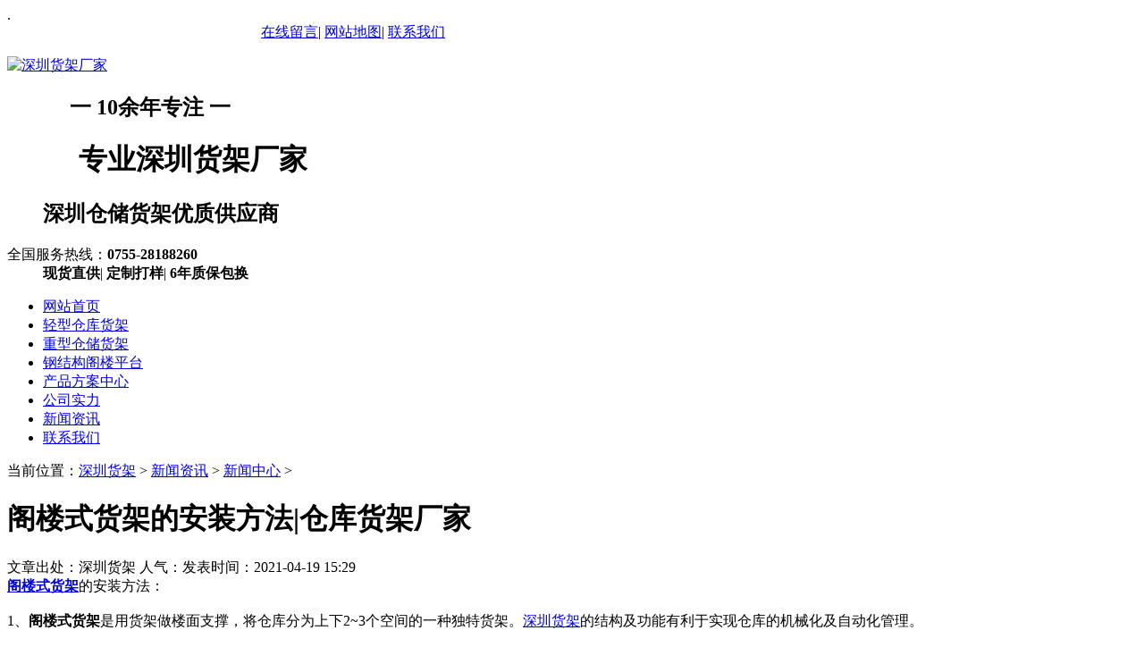

--- FILE ---
content_type: text/html
request_url: http://www.szgsg.com/xwzx/xwzx/238.html
body_size: 4805
content:
<!DOCTYPE html PUBLIC "-//W3C//DTD XHTML 1.0 Transitional//EN" "http://www.w3.org/TR/xhtml1/DTD/xhtml1-transitional.dtd">
<html xmlns="http://www.w3.org/1999/xhtml">
<head> 
    <meta http-equiv="Content-Type" content="text/html; charset=utf-8" />
    <meta http-equiv="X-UA-Compatible" content="IE=EmulateIE7" />
    <meta name="keywords" content="阁楼式货架,仓库货架厂家" />
    <meta name="description" content="阁楼式货架的安装方法：1、阁楼式货架是用货架做楼面支撑，将仓库分为上下2~3个空间的一种独特货架。深圳货架的结构及功能有利于实现仓库的机械化及自动化管理。" />
    <title>阁楼式货架的安装方法|仓库货架厂家-光顺货架</title>
    <link href="/skin/css/reset.css" rel="stylesheet" type="text/css" />
    <link href="/skin/css/common.css" rel="stylesheet" type="text/css" />
    <link href="/skin/css/style.css" rel="stylesheet" type="text/css" />
    <link href="/skin/css/temp.css" rel="stylesheet" type="text/css" />
    <link rel="stylesheet" rev="stylesheet" href="/skin/css/pshow2.css" type="text/css" />
    <link rel="stylesheet" rev="stylesheet" href="/skin/css/jqzoom.css" type="text/css" />
    <link rel="stylesheet" rev="stylesheet" href="/skin/css/base_v4.css" type="text/css" />
    <link href="/skin/css/zzsc.css" rel="stylesheet" type="text/css">
    <link rel="alternate" media="only screen and (max-width: 640px)" href=" http://m.szgsg.com/view.php?aid=238" >
    <script type="text/javascript" src="/skin/js/jquery-1.8.3.min.js"></script>
    <script type="text/javascript" src="/skin/js/zzsc.js"></script>
    <script type="text/javascript" src="/skin/js/jquery-1.3.2.min.js"></script>
    <script type="text/javascript" src="/skin/js/jqzoom.pack.1.0.1.js"></script>
    <script type="text/javascript" src="/skin/js/common.js"></script>
    <script type="text/javascript" src="/skin/js/ajax.js"></script>
    <script type="text/javascript" src="/skin/js/inc.js"></script>
</head>
<body onselectstart="return false">.
<!--Header:Start-->
  <meta name="baidu-site-verification" content="code-z3pWWNesZM" />  
<div class="header">
    <div class="hd_top tr">
        <div class="container">
        <span  id="gongg" class="fl" style="height:28px;overflow:hidden">
        <marquee direction=left scrollamount=2 onmouseover="this.stop()" onmouseout="this.start()" width="280">
            
            </marquee>
            </span>
           <span class="fr"><a href="/lxwm/liuyan" rel="nofollow">在线留言</a>| <a href="/sitemap.xml">网站地图</a>|
                <a href="/lxwm" rel="nofollow">联系我们</a> </span>
        </div>
    </div>
    <div class="hd_cont container">
        <dl class="hd_logo">
            <dt class="fl"><a href="/" title="">
                <img src="/skin/picture/logo.png" alt="深圳货架厂家" /></a></dt>
            <dd class="fl">
            <h2>
                         　 一 10余年专注 一</h2>
                <p>
                <h1>  　 专业深圳货架厂家</h1></p>
                 <p>
                  <h2> 深圳仓储货架优质供应商</h2></p>
                
            </dd>
        </dl>
        <dl class="dh_phone fr">
            <dt><span>全国服务热线：</span><b>0755-28188260</b></dt>
            <dd>
                <b>现货直供</b>| <b>定制打样</b>| <b>6年质保包换</b>
            </dd>
        </dl>
    </div>
    <ul class="dh_nav container">
        <li><a class="navHome" href="/">网站首页</a></li>
		<li><a href="http://www.szgsg.com/qxcchj/">轻型仓库货架</a></li>
		<li><a href="http://www.szgsg.com/zxckhj/">重型仓储货架</a></li>
		<li><a href="http://www.szgsg.com/glpthj/">钢结构阁楼平台</a></li>
		
		<li><a href="http://www.szgsg.com/hjfangan/">产品方案中心</a></li>
		 <li><a href="http://www.szgsg.com/gssl/gshj/" rel="nofollow">公司实力</a></li>
		<li><a href="http://www.szgsg.com/xwzx/">新闻资讯</a></li>
		<li><a href="http://www.szgsg.com/lxwm/"rel="nofollow">联系我们</a></li>
    </ul>
</div>

<script type="text/javascript">
    //heaernavcs();
    initCommonHeader();



    $(function () {
        var cururl = location.href;
        var i = 0;
        var count = $(".dh_nav li a").length;
        $(".dh_nav li a").each(function (index) {
            var url = $(this).attr("href");
            if (url.length > 5 && cururl.substring(cururl.length - url.length).toUpperCase() == url.toUpperCase()) {
                $(this).addClass("cur");
                return;
            }
            i++;
        });
        if (i == count) {
            $(".dh_nav li a:eq(0)").addClass("cur");
        }
    });
</script>
    <!--Header:End-->

<script src="/skin/js/cls_jspage.js"></script>

<!--content:start-->

<div class="content">
    <div class="plc2">
        当前位置：<a href='http://www.szgsg.com/'>深圳货架</a> > <a href='http://www.szgsg.com/xwzx/'>新闻资讯</a> > <a href='http://www.szgsg.com/xwzx/xwzx/'>新闻中心</a> > </div>
    <div class="left2">
        <div class="left2top">
        </div>
        <div class="left2_main">
            <div class="n_info_con" id="printableview">
                <h1>
                    阁楼式货架的安装方法|仓库货架厂家</h1>
                <div class="info_con_tit">
                    <div class="n_tit">
                        <span>文章出处：深圳货架</span>
                        <span>人气：<span
                                id="cntrHits"><script src="http://www.szgsg.com/plus/count.php?view=yes&aid=238&mid=1"type='text/javascript' language="javascript"></script></span></span><span>发表时间：2021-04-19 15:29</span>
                    </div>
                </div>
                <div id="cntrBody">
                    <span style="font-size:16px;"><a href="http://www.szgsg.com/cchjzx/cycchj/glpthj/"><strong>阁楼式货架</strong></a>的安装方法：<br />
<br />
1、<strong>阁楼式货架</strong>是用货架做楼面支撑，将仓库分为上下2~3个空间的一种独特货架。<a href='http://www.szgsg.com/' target='_blank'><u>深圳货架</u></a>的结构及功能有利于实现仓库的机械化及自动化管理。<br />
<br />
2、通常2-3层，设置)有楼梯和货物提升电梯等。<br />
<br />
3、适用于库房较高，货物较小，人工存取，储货量大的情况。<br />
<br />
阁楼式货架的制作与安装非常的简单快捷，组装简单，不用螺丝，规格可以订作，多用托盘放货，使用方便，是大中小企业选用储存置物货架的首选。<br />
<br />
阁楼式货架适用于放置大中小件的还有规格统一的产品，易于分类，取货方便，快捷，结构牢固，此货架承重量大多在层承重800KG，此平台可节约场地空间，大大减少了空间的浪费，其它规格可以订作，此货架在物流，工厂企事业中用量较大，适用于大中型仓库。<br />
<br />
&nbsp;<img alt="" src="http://www.szgsg.com/uploads/allimg/210419/1-21041915245O14.jpg" style="width: 600px; height: 506px;" /></span><br />

                </div>
               
                <div class="gduo">
                    <span>下一篇：<a href='http://www.szgsg.com/xwzx/xwzx/240.html'>从哪些方面来判断仓储货架的质量优质与否</a> </span>上一篇：<a href='http://www.szgsg.com/xwzx/xwzx/236.html'>阁楼式货架 经济实用方便|仓库货架厂家</a> </div>
            </div>
            <div class="info_key">
                <span>此文关键字：</span> 
            </div>
        </div>
        <div class="left2bot">
        </div>
        <div class="n_info_con2">
<h4 class="t04">推荐产品</h4>
 <div class="info_b">
 <dl class=sear_dl><dt class='dt2'><a href='http://www.szgsg.com/qxcchj/31.html'><img src='http://www.szgsg.com/uploads/allimg/170319/1-1F31Z03322-50.jpg' alt='万能角钢货架定制' /></a></dt><dd class='d2'><a href='http://www.szgsg.com/qxcchj/31.html'>万能角钢货架定制</a></dd></dl>
<dl class=sear_dl><dt class='dt2'><a href='http://www.szgsg.com/qxcchj/32.html'><img src='http://www.szgsg.com/uploads/allimg/170319/1-1F31Z04023.jpg' alt='角钢货架定做批发' /></a></dt><dd class='d2'><a href='http://www.szgsg.com/qxcchj/32.html'>角钢货架定做批发</a></dd></dl>
<dl class=sear_dl><dt class='dt2'><a href='http://www.szgsg.com/qxcchj/33.html'><img src='http://www.szgsg.com/uploads/allimg/170319/1-1F31Z04316.jpg' alt='深圳角钢货架厂家' /></a></dt><dd class='d2'><a href='http://www.szgsg.com/qxcchj/33.html'>深圳角钢货架厂家</a></dd></dl>
<dl class=sear_dl><dt class='dt2'><a href='http://www.szgsg.com/llshj/1123.html'><img src='http://www.szgsg.com/uploads/allimg/220723/1-220H3112T6-lp.jpg' alt='重型流利式货架' /></a></dt><dd class='d2'><a href='http://www.szgsg.com/llshj/1123.html'>重型流利式货架</a></dd></dl>

<div class="clear"></div>
</div></div>
    </div>
    <div class="right2">
        <div class="right2top">
        </div>
        <div class="right2_main">
            <h4 class="t03">
                同类文章排行</h4>
            <ul class="n_rt_ul">
             <li><a href='http://www.szgsg.com/xwzx/xwzx/249.html' target='_blank'>仓储货架与托盘——仓库储存的好</a></li>
<li><a href='http://www.szgsg.com/xwzx/hydt/335.html' target='_blank'>仓库货架在仓库中如何摆放才能达</a></li>
<li><a href='http://www.szgsg.com/xwzx/cjwt/977.html' target='_blank'>重型仓储货架价格多少钱？重型货</a></li>
<li><a href='http://www.szgsg.com/xwzx/xwzx/997.html' target='_blank'>重型横梁货架稳定性强能提高仓库</a></li>
<li><a href='http://www.szgsg.com/xwzx/cjwt/986.html' target='_blank'>重型货架承载重量能达到多少重量</a></li>
<li><a href='http://www.szgsg.com/xwzx/cjwt/1021.html' target='_blank'>如何对仓库货架进行编号呢?</a></li>
<li><a href='http://www.szgsg.com/xwzx/hydt/994.html' target='_blank'>重力式货架的结构特点（优缺点分</a></li>
<li><a href='http://www.szgsg.com/xwzx/xwzx/155.html' target='_blank'>谈谈重型仓储货架优点和特殊要求</a></li>
<li><a href='http://www.szgsg.com/xwzx/hydt/998.html' target='_blank'>深圳货架厂家选光顺的精致性优越</a></li>
<li><a href='http://www.szgsg.com/xwzx/cjwt/999.html' target='_blank'>如何长久保持仓库货架的耐用性？</a></li>

            </ul>
            <h4 class="t03">
                <a href="/xwzx/">最新资讯文章</a></h4>
            <ul class="n_rt_ul" id="cntrLastArticle">
              <li><a href='http://www.szgsg.com/xwzx/cjwt/1450.html' target='_blank'>阁楼式货架适合存放什么货物?</a></li>
<li><a href='http://www.szgsg.com/xwzx/hydt/1449.html' target='_blank'>阁楼式仓库货架定制的优点概括</a></li>
<li><a href='http://www.szgsg.com/xwzx/xwzx/1448.html' target='_blank'>仓库重型货架定做要求</a></li>
<li><a href='http://www.szgsg.com/xwzx/hydt/1447.html' target='_blank'>仓储货架是如何让企业管理更顺畅</a></li>
<li><a href='http://www.szgsg.com/xwzx/xwzx/1446.html' target='_blank'>穿梭式货架定制购买注意事项总结</a></li>
<li><a href='http://www.szgsg.com/xwzx/cangchuketang/1445.html' target='_blank'>移动重型货架系统（新时代仓储物</a></li>
<li><a href='http://www.szgsg.com/xwzx/cjwt/1444.html' target='_blank'>冷库横梁式货架采购的事项都有哪</a></li>
<li><a href='http://www.szgsg.com/xwzx/hydt/1443.html' target='_blank'>智能仓储agv功能介绍以及优点说明</a></li>
<li><a href='http://www.szgsg.com/xwzx/xwzx/1442.html' target='_blank'>窄巷道货架通道的宽度大小说明</a></li>
<li><a href='http://www.szgsg.com/xwzx/cangchuketang/1441.html' target='_blank'>横梁货架和普通货架托盘有什么区</a></li>

            </ul>
            
        </div>
        <div class="right2bot">
        </div>
    </div>
    <div class="clear">
    </div>
</div>
<!--content:end-->
<!--Footer:Start-->
    
<div class="footWrap">
    <div class="footer">
        <div class="fotNav">
             <a href="/">网站首页</a>
		
		<a href="http://www.szgsg.com/zxckhj/">重型仓储货架</a>
		<a href="http://www.szgsg.com/glpthj/">钢结构阁楼平台</a>
		<a href="http://www.szgsg.com/qxcchj/">轻型仓库货架</a>
		<a href="http://www.szgsg.com/hjfangan/">产品方案中心</a>
		<a href="http://www.szgsg.com/gssl/" rel="nofollow">公司实力</a>
		<a href="http://www.szgsg.com/xwzx/">新闻资讯</a>
		<a href="http://www.szgsg.com/lxwm/" rel="nofollow">联系我们</a>
        </div>
       
        <dl class="fotTxt">
            <dt class="fl"><a href="/">
                <img src="/skin/picture/fotlogo.png" /></a></dt>
            <dd>
                深圳光顺工业设备有限公司 版权所有
<br />
                深圳货架、深圳货架厂-光顺货架主要产品:<br/>
                <a href="http://www.szgsg.com/"> 深圳仓储货架</a>,<a href="http://www.szgsg.com/"> 深圳仓库货架</a>,<a href="http://www.szgsg.com/">深圳重型货架</a><br/>
                热线：<b>0755-28188260</b><br />
              联系电话：13902978287<br />
                邮箱：szgs998@163.com<br />
                公司地址： 深圳市光明新区公明蒋石沙河工业区D5栋<br />
               <a href="http://beian.miit.gov.cn/" rel="nofollow"> 备案号：<a href="https://beian.miit.gov.cn/" target="_blank">粤ICP备11030507号</a></a><script id="ebsgovicon" src="https://szcert.ebs.org.cn/govicons.js?id=8918711d-fff2-4865-9c54-02feb6e6568d&width=36&height=50&type=1" type="text/javascript" charset="utf-8"></script><br/>
               
               </dd>
            
        </dl>
        
    </div>
   <blockquote>
	<div style="text-align:center;">
		
	</div>
</blockquote>
</div>
<script type="text/javascript" src="/skin/js/rollup.min.js"></script>
<div id="top"></div>
</div>
<script>
(function(){
    var bp = document.createElement('script');
    var curProtocol = window.location.protocol.split(':')[0];
    if (curProtocol === 'https') {
        bp.src = 'https://zz.bdstatic.com/linksubmit/push.js';        
    }
    else {
        bp.src = 'http://push.zhanzhang.baidu.com/push.js';
    }
    var s = document.getElementsByTagName("script")[0];
    s.parentNode.insertBefore(bp, s);
})();
</script>
<script>
var _hmt = _hmt || [];
(function() {
  var hm = document.createElement("script");
  hm.src = "https://hm.baidu.com/hm.js?6e09372597f5ec8f1b9f21ab385ff1e4";
  var s = document.getElementsByTagName("script")[0]; 
  s.parentNode.insertBefore(hm, s);
})();
</script>
<script>
var _hmt = _hmt || [];
(function() {
  var hm = document.createElement("script");
  hm.src = "https://hm.baidu.com/hm.js?dffdf6bcc818b9dde753e5798a828364";
  var s = document.getElementsByTagName("script")[0]; 
  s.parentNode.insertBefore(hm, s);
})();
</script>
</body> </html> 

<script type="text/javascript">    newsLoad();initCommonHeaderKeywords(MARK);</script>

